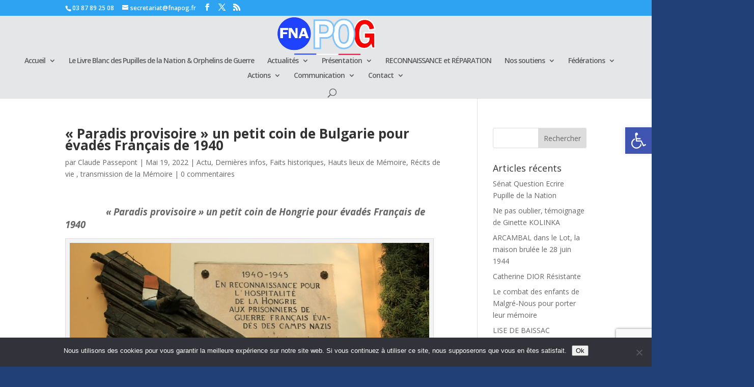

--- FILE ---
content_type: text/html; charset=utf-8
request_url: https://www.google.com/recaptcha/api2/anchor?ar=1&k=6LdjT7UkAAAAAO0qUmR2hQvItJcXMHhqWvYY9SD5&co=aHR0cHM6Ly9mbmFwb2cuZnI6NDQz&hl=en&v=N67nZn4AqZkNcbeMu4prBgzg&size=invisible&anchor-ms=20000&execute-ms=30000&cb=xqxqwws0sl98
body_size: 48502
content:
<!DOCTYPE HTML><html dir="ltr" lang="en"><head><meta http-equiv="Content-Type" content="text/html; charset=UTF-8">
<meta http-equiv="X-UA-Compatible" content="IE=edge">
<title>reCAPTCHA</title>
<style type="text/css">
/* cyrillic-ext */
@font-face {
  font-family: 'Roboto';
  font-style: normal;
  font-weight: 400;
  font-stretch: 100%;
  src: url(//fonts.gstatic.com/s/roboto/v48/KFO7CnqEu92Fr1ME7kSn66aGLdTylUAMa3GUBHMdazTgWw.woff2) format('woff2');
  unicode-range: U+0460-052F, U+1C80-1C8A, U+20B4, U+2DE0-2DFF, U+A640-A69F, U+FE2E-FE2F;
}
/* cyrillic */
@font-face {
  font-family: 'Roboto';
  font-style: normal;
  font-weight: 400;
  font-stretch: 100%;
  src: url(//fonts.gstatic.com/s/roboto/v48/KFO7CnqEu92Fr1ME7kSn66aGLdTylUAMa3iUBHMdazTgWw.woff2) format('woff2');
  unicode-range: U+0301, U+0400-045F, U+0490-0491, U+04B0-04B1, U+2116;
}
/* greek-ext */
@font-face {
  font-family: 'Roboto';
  font-style: normal;
  font-weight: 400;
  font-stretch: 100%;
  src: url(//fonts.gstatic.com/s/roboto/v48/KFO7CnqEu92Fr1ME7kSn66aGLdTylUAMa3CUBHMdazTgWw.woff2) format('woff2');
  unicode-range: U+1F00-1FFF;
}
/* greek */
@font-face {
  font-family: 'Roboto';
  font-style: normal;
  font-weight: 400;
  font-stretch: 100%;
  src: url(//fonts.gstatic.com/s/roboto/v48/KFO7CnqEu92Fr1ME7kSn66aGLdTylUAMa3-UBHMdazTgWw.woff2) format('woff2');
  unicode-range: U+0370-0377, U+037A-037F, U+0384-038A, U+038C, U+038E-03A1, U+03A3-03FF;
}
/* math */
@font-face {
  font-family: 'Roboto';
  font-style: normal;
  font-weight: 400;
  font-stretch: 100%;
  src: url(//fonts.gstatic.com/s/roboto/v48/KFO7CnqEu92Fr1ME7kSn66aGLdTylUAMawCUBHMdazTgWw.woff2) format('woff2');
  unicode-range: U+0302-0303, U+0305, U+0307-0308, U+0310, U+0312, U+0315, U+031A, U+0326-0327, U+032C, U+032F-0330, U+0332-0333, U+0338, U+033A, U+0346, U+034D, U+0391-03A1, U+03A3-03A9, U+03B1-03C9, U+03D1, U+03D5-03D6, U+03F0-03F1, U+03F4-03F5, U+2016-2017, U+2034-2038, U+203C, U+2040, U+2043, U+2047, U+2050, U+2057, U+205F, U+2070-2071, U+2074-208E, U+2090-209C, U+20D0-20DC, U+20E1, U+20E5-20EF, U+2100-2112, U+2114-2115, U+2117-2121, U+2123-214F, U+2190, U+2192, U+2194-21AE, U+21B0-21E5, U+21F1-21F2, U+21F4-2211, U+2213-2214, U+2216-22FF, U+2308-230B, U+2310, U+2319, U+231C-2321, U+2336-237A, U+237C, U+2395, U+239B-23B7, U+23D0, U+23DC-23E1, U+2474-2475, U+25AF, U+25B3, U+25B7, U+25BD, U+25C1, U+25CA, U+25CC, U+25FB, U+266D-266F, U+27C0-27FF, U+2900-2AFF, U+2B0E-2B11, U+2B30-2B4C, U+2BFE, U+3030, U+FF5B, U+FF5D, U+1D400-1D7FF, U+1EE00-1EEFF;
}
/* symbols */
@font-face {
  font-family: 'Roboto';
  font-style: normal;
  font-weight: 400;
  font-stretch: 100%;
  src: url(//fonts.gstatic.com/s/roboto/v48/KFO7CnqEu92Fr1ME7kSn66aGLdTylUAMaxKUBHMdazTgWw.woff2) format('woff2');
  unicode-range: U+0001-000C, U+000E-001F, U+007F-009F, U+20DD-20E0, U+20E2-20E4, U+2150-218F, U+2190, U+2192, U+2194-2199, U+21AF, U+21E6-21F0, U+21F3, U+2218-2219, U+2299, U+22C4-22C6, U+2300-243F, U+2440-244A, U+2460-24FF, U+25A0-27BF, U+2800-28FF, U+2921-2922, U+2981, U+29BF, U+29EB, U+2B00-2BFF, U+4DC0-4DFF, U+FFF9-FFFB, U+10140-1018E, U+10190-1019C, U+101A0, U+101D0-101FD, U+102E0-102FB, U+10E60-10E7E, U+1D2C0-1D2D3, U+1D2E0-1D37F, U+1F000-1F0FF, U+1F100-1F1AD, U+1F1E6-1F1FF, U+1F30D-1F30F, U+1F315, U+1F31C, U+1F31E, U+1F320-1F32C, U+1F336, U+1F378, U+1F37D, U+1F382, U+1F393-1F39F, U+1F3A7-1F3A8, U+1F3AC-1F3AF, U+1F3C2, U+1F3C4-1F3C6, U+1F3CA-1F3CE, U+1F3D4-1F3E0, U+1F3ED, U+1F3F1-1F3F3, U+1F3F5-1F3F7, U+1F408, U+1F415, U+1F41F, U+1F426, U+1F43F, U+1F441-1F442, U+1F444, U+1F446-1F449, U+1F44C-1F44E, U+1F453, U+1F46A, U+1F47D, U+1F4A3, U+1F4B0, U+1F4B3, U+1F4B9, U+1F4BB, U+1F4BF, U+1F4C8-1F4CB, U+1F4D6, U+1F4DA, U+1F4DF, U+1F4E3-1F4E6, U+1F4EA-1F4ED, U+1F4F7, U+1F4F9-1F4FB, U+1F4FD-1F4FE, U+1F503, U+1F507-1F50B, U+1F50D, U+1F512-1F513, U+1F53E-1F54A, U+1F54F-1F5FA, U+1F610, U+1F650-1F67F, U+1F687, U+1F68D, U+1F691, U+1F694, U+1F698, U+1F6AD, U+1F6B2, U+1F6B9-1F6BA, U+1F6BC, U+1F6C6-1F6CF, U+1F6D3-1F6D7, U+1F6E0-1F6EA, U+1F6F0-1F6F3, U+1F6F7-1F6FC, U+1F700-1F7FF, U+1F800-1F80B, U+1F810-1F847, U+1F850-1F859, U+1F860-1F887, U+1F890-1F8AD, U+1F8B0-1F8BB, U+1F8C0-1F8C1, U+1F900-1F90B, U+1F93B, U+1F946, U+1F984, U+1F996, U+1F9E9, U+1FA00-1FA6F, U+1FA70-1FA7C, U+1FA80-1FA89, U+1FA8F-1FAC6, U+1FACE-1FADC, U+1FADF-1FAE9, U+1FAF0-1FAF8, U+1FB00-1FBFF;
}
/* vietnamese */
@font-face {
  font-family: 'Roboto';
  font-style: normal;
  font-weight: 400;
  font-stretch: 100%;
  src: url(//fonts.gstatic.com/s/roboto/v48/KFO7CnqEu92Fr1ME7kSn66aGLdTylUAMa3OUBHMdazTgWw.woff2) format('woff2');
  unicode-range: U+0102-0103, U+0110-0111, U+0128-0129, U+0168-0169, U+01A0-01A1, U+01AF-01B0, U+0300-0301, U+0303-0304, U+0308-0309, U+0323, U+0329, U+1EA0-1EF9, U+20AB;
}
/* latin-ext */
@font-face {
  font-family: 'Roboto';
  font-style: normal;
  font-weight: 400;
  font-stretch: 100%;
  src: url(//fonts.gstatic.com/s/roboto/v48/KFO7CnqEu92Fr1ME7kSn66aGLdTylUAMa3KUBHMdazTgWw.woff2) format('woff2');
  unicode-range: U+0100-02BA, U+02BD-02C5, U+02C7-02CC, U+02CE-02D7, U+02DD-02FF, U+0304, U+0308, U+0329, U+1D00-1DBF, U+1E00-1E9F, U+1EF2-1EFF, U+2020, U+20A0-20AB, U+20AD-20C0, U+2113, U+2C60-2C7F, U+A720-A7FF;
}
/* latin */
@font-face {
  font-family: 'Roboto';
  font-style: normal;
  font-weight: 400;
  font-stretch: 100%;
  src: url(//fonts.gstatic.com/s/roboto/v48/KFO7CnqEu92Fr1ME7kSn66aGLdTylUAMa3yUBHMdazQ.woff2) format('woff2');
  unicode-range: U+0000-00FF, U+0131, U+0152-0153, U+02BB-02BC, U+02C6, U+02DA, U+02DC, U+0304, U+0308, U+0329, U+2000-206F, U+20AC, U+2122, U+2191, U+2193, U+2212, U+2215, U+FEFF, U+FFFD;
}
/* cyrillic-ext */
@font-face {
  font-family: 'Roboto';
  font-style: normal;
  font-weight: 500;
  font-stretch: 100%;
  src: url(//fonts.gstatic.com/s/roboto/v48/KFO7CnqEu92Fr1ME7kSn66aGLdTylUAMa3GUBHMdazTgWw.woff2) format('woff2');
  unicode-range: U+0460-052F, U+1C80-1C8A, U+20B4, U+2DE0-2DFF, U+A640-A69F, U+FE2E-FE2F;
}
/* cyrillic */
@font-face {
  font-family: 'Roboto';
  font-style: normal;
  font-weight: 500;
  font-stretch: 100%;
  src: url(//fonts.gstatic.com/s/roboto/v48/KFO7CnqEu92Fr1ME7kSn66aGLdTylUAMa3iUBHMdazTgWw.woff2) format('woff2');
  unicode-range: U+0301, U+0400-045F, U+0490-0491, U+04B0-04B1, U+2116;
}
/* greek-ext */
@font-face {
  font-family: 'Roboto';
  font-style: normal;
  font-weight: 500;
  font-stretch: 100%;
  src: url(//fonts.gstatic.com/s/roboto/v48/KFO7CnqEu92Fr1ME7kSn66aGLdTylUAMa3CUBHMdazTgWw.woff2) format('woff2');
  unicode-range: U+1F00-1FFF;
}
/* greek */
@font-face {
  font-family: 'Roboto';
  font-style: normal;
  font-weight: 500;
  font-stretch: 100%;
  src: url(//fonts.gstatic.com/s/roboto/v48/KFO7CnqEu92Fr1ME7kSn66aGLdTylUAMa3-UBHMdazTgWw.woff2) format('woff2');
  unicode-range: U+0370-0377, U+037A-037F, U+0384-038A, U+038C, U+038E-03A1, U+03A3-03FF;
}
/* math */
@font-face {
  font-family: 'Roboto';
  font-style: normal;
  font-weight: 500;
  font-stretch: 100%;
  src: url(//fonts.gstatic.com/s/roboto/v48/KFO7CnqEu92Fr1ME7kSn66aGLdTylUAMawCUBHMdazTgWw.woff2) format('woff2');
  unicode-range: U+0302-0303, U+0305, U+0307-0308, U+0310, U+0312, U+0315, U+031A, U+0326-0327, U+032C, U+032F-0330, U+0332-0333, U+0338, U+033A, U+0346, U+034D, U+0391-03A1, U+03A3-03A9, U+03B1-03C9, U+03D1, U+03D5-03D6, U+03F0-03F1, U+03F4-03F5, U+2016-2017, U+2034-2038, U+203C, U+2040, U+2043, U+2047, U+2050, U+2057, U+205F, U+2070-2071, U+2074-208E, U+2090-209C, U+20D0-20DC, U+20E1, U+20E5-20EF, U+2100-2112, U+2114-2115, U+2117-2121, U+2123-214F, U+2190, U+2192, U+2194-21AE, U+21B0-21E5, U+21F1-21F2, U+21F4-2211, U+2213-2214, U+2216-22FF, U+2308-230B, U+2310, U+2319, U+231C-2321, U+2336-237A, U+237C, U+2395, U+239B-23B7, U+23D0, U+23DC-23E1, U+2474-2475, U+25AF, U+25B3, U+25B7, U+25BD, U+25C1, U+25CA, U+25CC, U+25FB, U+266D-266F, U+27C0-27FF, U+2900-2AFF, U+2B0E-2B11, U+2B30-2B4C, U+2BFE, U+3030, U+FF5B, U+FF5D, U+1D400-1D7FF, U+1EE00-1EEFF;
}
/* symbols */
@font-face {
  font-family: 'Roboto';
  font-style: normal;
  font-weight: 500;
  font-stretch: 100%;
  src: url(//fonts.gstatic.com/s/roboto/v48/KFO7CnqEu92Fr1ME7kSn66aGLdTylUAMaxKUBHMdazTgWw.woff2) format('woff2');
  unicode-range: U+0001-000C, U+000E-001F, U+007F-009F, U+20DD-20E0, U+20E2-20E4, U+2150-218F, U+2190, U+2192, U+2194-2199, U+21AF, U+21E6-21F0, U+21F3, U+2218-2219, U+2299, U+22C4-22C6, U+2300-243F, U+2440-244A, U+2460-24FF, U+25A0-27BF, U+2800-28FF, U+2921-2922, U+2981, U+29BF, U+29EB, U+2B00-2BFF, U+4DC0-4DFF, U+FFF9-FFFB, U+10140-1018E, U+10190-1019C, U+101A0, U+101D0-101FD, U+102E0-102FB, U+10E60-10E7E, U+1D2C0-1D2D3, U+1D2E0-1D37F, U+1F000-1F0FF, U+1F100-1F1AD, U+1F1E6-1F1FF, U+1F30D-1F30F, U+1F315, U+1F31C, U+1F31E, U+1F320-1F32C, U+1F336, U+1F378, U+1F37D, U+1F382, U+1F393-1F39F, U+1F3A7-1F3A8, U+1F3AC-1F3AF, U+1F3C2, U+1F3C4-1F3C6, U+1F3CA-1F3CE, U+1F3D4-1F3E0, U+1F3ED, U+1F3F1-1F3F3, U+1F3F5-1F3F7, U+1F408, U+1F415, U+1F41F, U+1F426, U+1F43F, U+1F441-1F442, U+1F444, U+1F446-1F449, U+1F44C-1F44E, U+1F453, U+1F46A, U+1F47D, U+1F4A3, U+1F4B0, U+1F4B3, U+1F4B9, U+1F4BB, U+1F4BF, U+1F4C8-1F4CB, U+1F4D6, U+1F4DA, U+1F4DF, U+1F4E3-1F4E6, U+1F4EA-1F4ED, U+1F4F7, U+1F4F9-1F4FB, U+1F4FD-1F4FE, U+1F503, U+1F507-1F50B, U+1F50D, U+1F512-1F513, U+1F53E-1F54A, U+1F54F-1F5FA, U+1F610, U+1F650-1F67F, U+1F687, U+1F68D, U+1F691, U+1F694, U+1F698, U+1F6AD, U+1F6B2, U+1F6B9-1F6BA, U+1F6BC, U+1F6C6-1F6CF, U+1F6D3-1F6D7, U+1F6E0-1F6EA, U+1F6F0-1F6F3, U+1F6F7-1F6FC, U+1F700-1F7FF, U+1F800-1F80B, U+1F810-1F847, U+1F850-1F859, U+1F860-1F887, U+1F890-1F8AD, U+1F8B0-1F8BB, U+1F8C0-1F8C1, U+1F900-1F90B, U+1F93B, U+1F946, U+1F984, U+1F996, U+1F9E9, U+1FA00-1FA6F, U+1FA70-1FA7C, U+1FA80-1FA89, U+1FA8F-1FAC6, U+1FACE-1FADC, U+1FADF-1FAE9, U+1FAF0-1FAF8, U+1FB00-1FBFF;
}
/* vietnamese */
@font-face {
  font-family: 'Roboto';
  font-style: normal;
  font-weight: 500;
  font-stretch: 100%;
  src: url(//fonts.gstatic.com/s/roboto/v48/KFO7CnqEu92Fr1ME7kSn66aGLdTylUAMa3OUBHMdazTgWw.woff2) format('woff2');
  unicode-range: U+0102-0103, U+0110-0111, U+0128-0129, U+0168-0169, U+01A0-01A1, U+01AF-01B0, U+0300-0301, U+0303-0304, U+0308-0309, U+0323, U+0329, U+1EA0-1EF9, U+20AB;
}
/* latin-ext */
@font-face {
  font-family: 'Roboto';
  font-style: normal;
  font-weight: 500;
  font-stretch: 100%;
  src: url(//fonts.gstatic.com/s/roboto/v48/KFO7CnqEu92Fr1ME7kSn66aGLdTylUAMa3KUBHMdazTgWw.woff2) format('woff2');
  unicode-range: U+0100-02BA, U+02BD-02C5, U+02C7-02CC, U+02CE-02D7, U+02DD-02FF, U+0304, U+0308, U+0329, U+1D00-1DBF, U+1E00-1E9F, U+1EF2-1EFF, U+2020, U+20A0-20AB, U+20AD-20C0, U+2113, U+2C60-2C7F, U+A720-A7FF;
}
/* latin */
@font-face {
  font-family: 'Roboto';
  font-style: normal;
  font-weight: 500;
  font-stretch: 100%;
  src: url(//fonts.gstatic.com/s/roboto/v48/KFO7CnqEu92Fr1ME7kSn66aGLdTylUAMa3yUBHMdazQ.woff2) format('woff2');
  unicode-range: U+0000-00FF, U+0131, U+0152-0153, U+02BB-02BC, U+02C6, U+02DA, U+02DC, U+0304, U+0308, U+0329, U+2000-206F, U+20AC, U+2122, U+2191, U+2193, U+2212, U+2215, U+FEFF, U+FFFD;
}
/* cyrillic-ext */
@font-face {
  font-family: 'Roboto';
  font-style: normal;
  font-weight: 900;
  font-stretch: 100%;
  src: url(//fonts.gstatic.com/s/roboto/v48/KFO7CnqEu92Fr1ME7kSn66aGLdTylUAMa3GUBHMdazTgWw.woff2) format('woff2');
  unicode-range: U+0460-052F, U+1C80-1C8A, U+20B4, U+2DE0-2DFF, U+A640-A69F, U+FE2E-FE2F;
}
/* cyrillic */
@font-face {
  font-family: 'Roboto';
  font-style: normal;
  font-weight: 900;
  font-stretch: 100%;
  src: url(//fonts.gstatic.com/s/roboto/v48/KFO7CnqEu92Fr1ME7kSn66aGLdTylUAMa3iUBHMdazTgWw.woff2) format('woff2');
  unicode-range: U+0301, U+0400-045F, U+0490-0491, U+04B0-04B1, U+2116;
}
/* greek-ext */
@font-face {
  font-family: 'Roboto';
  font-style: normal;
  font-weight: 900;
  font-stretch: 100%;
  src: url(//fonts.gstatic.com/s/roboto/v48/KFO7CnqEu92Fr1ME7kSn66aGLdTylUAMa3CUBHMdazTgWw.woff2) format('woff2');
  unicode-range: U+1F00-1FFF;
}
/* greek */
@font-face {
  font-family: 'Roboto';
  font-style: normal;
  font-weight: 900;
  font-stretch: 100%;
  src: url(//fonts.gstatic.com/s/roboto/v48/KFO7CnqEu92Fr1ME7kSn66aGLdTylUAMa3-UBHMdazTgWw.woff2) format('woff2');
  unicode-range: U+0370-0377, U+037A-037F, U+0384-038A, U+038C, U+038E-03A1, U+03A3-03FF;
}
/* math */
@font-face {
  font-family: 'Roboto';
  font-style: normal;
  font-weight: 900;
  font-stretch: 100%;
  src: url(//fonts.gstatic.com/s/roboto/v48/KFO7CnqEu92Fr1ME7kSn66aGLdTylUAMawCUBHMdazTgWw.woff2) format('woff2');
  unicode-range: U+0302-0303, U+0305, U+0307-0308, U+0310, U+0312, U+0315, U+031A, U+0326-0327, U+032C, U+032F-0330, U+0332-0333, U+0338, U+033A, U+0346, U+034D, U+0391-03A1, U+03A3-03A9, U+03B1-03C9, U+03D1, U+03D5-03D6, U+03F0-03F1, U+03F4-03F5, U+2016-2017, U+2034-2038, U+203C, U+2040, U+2043, U+2047, U+2050, U+2057, U+205F, U+2070-2071, U+2074-208E, U+2090-209C, U+20D0-20DC, U+20E1, U+20E5-20EF, U+2100-2112, U+2114-2115, U+2117-2121, U+2123-214F, U+2190, U+2192, U+2194-21AE, U+21B0-21E5, U+21F1-21F2, U+21F4-2211, U+2213-2214, U+2216-22FF, U+2308-230B, U+2310, U+2319, U+231C-2321, U+2336-237A, U+237C, U+2395, U+239B-23B7, U+23D0, U+23DC-23E1, U+2474-2475, U+25AF, U+25B3, U+25B7, U+25BD, U+25C1, U+25CA, U+25CC, U+25FB, U+266D-266F, U+27C0-27FF, U+2900-2AFF, U+2B0E-2B11, U+2B30-2B4C, U+2BFE, U+3030, U+FF5B, U+FF5D, U+1D400-1D7FF, U+1EE00-1EEFF;
}
/* symbols */
@font-face {
  font-family: 'Roboto';
  font-style: normal;
  font-weight: 900;
  font-stretch: 100%;
  src: url(//fonts.gstatic.com/s/roboto/v48/KFO7CnqEu92Fr1ME7kSn66aGLdTylUAMaxKUBHMdazTgWw.woff2) format('woff2');
  unicode-range: U+0001-000C, U+000E-001F, U+007F-009F, U+20DD-20E0, U+20E2-20E4, U+2150-218F, U+2190, U+2192, U+2194-2199, U+21AF, U+21E6-21F0, U+21F3, U+2218-2219, U+2299, U+22C4-22C6, U+2300-243F, U+2440-244A, U+2460-24FF, U+25A0-27BF, U+2800-28FF, U+2921-2922, U+2981, U+29BF, U+29EB, U+2B00-2BFF, U+4DC0-4DFF, U+FFF9-FFFB, U+10140-1018E, U+10190-1019C, U+101A0, U+101D0-101FD, U+102E0-102FB, U+10E60-10E7E, U+1D2C0-1D2D3, U+1D2E0-1D37F, U+1F000-1F0FF, U+1F100-1F1AD, U+1F1E6-1F1FF, U+1F30D-1F30F, U+1F315, U+1F31C, U+1F31E, U+1F320-1F32C, U+1F336, U+1F378, U+1F37D, U+1F382, U+1F393-1F39F, U+1F3A7-1F3A8, U+1F3AC-1F3AF, U+1F3C2, U+1F3C4-1F3C6, U+1F3CA-1F3CE, U+1F3D4-1F3E0, U+1F3ED, U+1F3F1-1F3F3, U+1F3F5-1F3F7, U+1F408, U+1F415, U+1F41F, U+1F426, U+1F43F, U+1F441-1F442, U+1F444, U+1F446-1F449, U+1F44C-1F44E, U+1F453, U+1F46A, U+1F47D, U+1F4A3, U+1F4B0, U+1F4B3, U+1F4B9, U+1F4BB, U+1F4BF, U+1F4C8-1F4CB, U+1F4D6, U+1F4DA, U+1F4DF, U+1F4E3-1F4E6, U+1F4EA-1F4ED, U+1F4F7, U+1F4F9-1F4FB, U+1F4FD-1F4FE, U+1F503, U+1F507-1F50B, U+1F50D, U+1F512-1F513, U+1F53E-1F54A, U+1F54F-1F5FA, U+1F610, U+1F650-1F67F, U+1F687, U+1F68D, U+1F691, U+1F694, U+1F698, U+1F6AD, U+1F6B2, U+1F6B9-1F6BA, U+1F6BC, U+1F6C6-1F6CF, U+1F6D3-1F6D7, U+1F6E0-1F6EA, U+1F6F0-1F6F3, U+1F6F7-1F6FC, U+1F700-1F7FF, U+1F800-1F80B, U+1F810-1F847, U+1F850-1F859, U+1F860-1F887, U+1F890-1F8AD, U+1F8B0-1F8BB, U+1F8C0-1F8C1, U+1F900-1F90B, U+1F93B, U+1F946, U+1F984, U+1F996, U+1F9E9, U+1FA00-1FA6F, U+1FA70-1FA7C, U+1FA80-1FA89, U+1FA8F-1FAC6, U+1FACE-1FADC, U+1FADF-1FAE9, U+1FAF0-1FAF8, U+1FB00-1FBFF;
}
/* vietnamese */
@font-face {
  font-family: 'Roboto';
  font-style: normal;
  font-weight: 900;
  font-stretch: 100%;
  src: url(//fonts.gstatic.com/s/roboto/v48/KFO7CnqEu92Fr1ME7kSn66aGLdTylUAMa3OUBHMdazTgWw.woff2) format('woff2');
  unicode-range: U+0102-0103, U+0110-0111, U+0128-0129, U+0168-0169, U+01A0-01A1, U+01AF-01B0, U+0300-0301, U+0303-0304, U+0308-0309, U+0323, U+0329, U+1EA0-1EF9, U+20AB;
}
/* latin-ext */
@font-face {
  font-family: 'Roboto';
  font-style: normal;
  font-weight: 900;
  font-stretch: 100%;
  src: url(//fonts.gstatic.com/s/roboto/v48/KFO7CnqEu92Fr1ME7kSn66aGLdTylUAMa3KUBHMdazTgWw.woff2) format('woff2');
  unicode-range: U+0100-02BA, U+02BD-02C5, U+02C7-02CC, U+02CE-02D7, U+02DD-02FF, U+0304, U+0308, U+0329, U+1D00-1DBF, U+1E00-1E9F, U+1EF2-1EFF, U+2020, U+20A0-20AB, U+20AD-20C0, U+2113, U+2C60-2C7F, U+A720-A7FF;
}
/* latin */
@font-face {
  font-family: 'Roboto';
  font-style: normal;
  font-weight: 900;
  font-stretch: 100%;
  src: url(//fonts.gstatic.com/s/roboto/v48/KFO7CnqEu92Fr1ME7kSn66aGLdTylUAMa3yUBHMdazQ.woff2) format('woff2');
  unicode-range: U+0000-00FF, U+0131, U+0152-0153, U+02BB-02BC, U+02C6, U+02DA, U+02DC, U+0304, U+0308, U+0329, U+2000-206F, U+20AC, U+2122, U+2191, U+2193, U+2212, U+2215, U+FEFF, U+FFFD;
}

</style>
<link rel="stylesheet" type="text/css" href="https://www.gstatic.com/recaptcha/releases/N67nZn4AqZkNcbeMu4prBgzg/styles__ltr.css">
<script nonce="IP1JmcrJ_PerHIyX_W4dPQ" type="text/javascript">window['__recaptcha_api'] = 'https://www.google.com/recaptcha/api2/';</script>
<script type="text/javascript" src="https://www.gstatic.com/recaptcha/releases/N67nZn4AqZkNcbeMu4prBgzg/recaptcha__en.js" nonce="IP1JmcrJ_PerHIyX_W4dPQ">
      
    </script></head>
<body><div id="rc-anchor-alert" class="rc-anchor-alert"></div>
<input type="hidden" id="recaptcha-token" value="[base64]">
<script type="text/javascript" nonce="IP1JmcrJ_PerHIyX_W4dPQ">
      recaptcha.anchor.Main.init("[\x22ainput\x22,[\x22bgdata\x22,\x22\x22,\[base64]/[base64]/MjU1Ong/[base64]/[base64]/[base64]/[base64]/[base64]/[base64]/[base64]/[base64]/[base64]/[base64]/[base64]/[base64]/[base64]/[base64]/[base64]\\u003d\x22,\[base64]\x22,\x22SMK2w5TDs1tIw6J1cMO5w4EMAcKwNiB9w7QGasOXKggJw5otw7hjwo9PczJ6EgbDqcOsXBzChSsGw7nDhcKgw5XDq07DgXfCmcK3w6M0w53DjFBAHMOvw48Kw4bCmzHDgATDhsOOw5DCmRvCq8ONwoPDrWLDicO5wr/CocKawqPDu3oGQMOaw7guw6XCtMOkWnXCosO1bGDDvj/[base64]/wojDlncrM1zDhF7DiMKkw5XDpjwpw7vChsOUAcO0MEstw5DCkG08wrByQMOzwr7CsH3Cg8K6woNPFsOcw5HCljTDhzLDiMKVOTRpwqEDK2d4RsKAwr0aDT7CkMO3wpQmw4DDlcKGKh86wox/wovDn8KCbgJpXMKXMGtewrgfwpXDs00rO8Kgw74YGn9BCH1CIks3w7shbcOUMcOqTQnCmMOIeFDDlULCrcKpX8OOJ0QLeMOsw4hsfsOFehPDncOVMcK9w4NewoUzGnfDuMO2UsKydF7Cp8Kvw6QSw5MEw7LCiMO/w71fX104fsKDw7cXC8OfwoEZwolFwopDEsK2QHXCscO0P8KTY8OWJBLClsOnwoTCnsOhUEhOw7rDmD8jCBHCm1nDhwAfw6bDhxPCkwYdW2HCnntkwoDDlsOQw53DtiIZw67Dq8OCw77Cjj0fBsKtwrtFwpZGL8OPLRbCt8O7AsKXFlLCtMKxwoYGwqkuPcKJwo/[base64]/b8O/[base64]/DuDB9wrR/[base64]/CkyPDqMOUwrrCr27ClAllwro+wrEFOHjCncOxw4/Dq8OFaMOwJinCqsOubxIkw7orZA3DvSrCs3U/MMOKZ37DrHTCgMKmwrjCsMKiWkQXwpnDt8KPwqIZw4wiw5/DkjrCgMK7w7Jfw4NLw79KwrNUBsKZPGbDnsOMwoDDlsOIHsKDw5bDnEMnWsOdW2jDj3FCWcKvG8OLw5NyZV93wqQmwoLCvMOETlPDo8K0DsOQOsOGw4TCsyRZScKVwp9IKF/[base64]/K8KZeMK8d8OIw5oBwpnDg8O2MMO+wpFCVsO5OnXDrhcdwrvCrcOzw6whw7jDuMKKwpcPR8KAT8OUMcOhaMOgKwXDsiIaw5powqTDqiBfwpPCv8K4w73DvjscD8OIwoYVEVwlw6s4w6VOOMOaWcKYwo7CrSVzZsODVkrCi0cOwrJyHHHCo8KSwpAxwqHChMK/[base64]/[base64]/CuMK4JBwnwqYowqfCtMKEw7nCh8Oywo/Dpyx1w7fCpMK+wpNSwp/DpwZswqbDpcKqw5UPwr07J8KsNcOFw4HDiGh6YjJXwrbDncK2wrfCrA7Do0vCoXfDq1nCvkvDh31aw6U9VDXCtcOawpzCisKkwoNTJDDCn8K4w4LDuFt7IcKIw7vCkxVywp4rJ3wuwrwkHizDplIvw5IiFE9xwqXCsEMvwpR/E8KWLgHCvljCk8OWwqLDkMKZaMOuwp0Qwp7DoMKTwp1UOsOpwqHCh8KQO8OqdQbDiMOPARrDqUtuLMKrwrvCpsOBDcKhUMKbwpzCrX/DpjLDikTCqQrCncODbxE0w4Qxw7fDssKlfmrDlXzCkQAXw6bCtcOMKMKywrUhw5dywqfCsMOUB8OOC1jCusOHw5bDvyzDul/DlcKiwo5lEMO9FmAbcMOpM8ObAsOoK2oIQcOrwpoCT0vDjsKMHsOvw40Yw6wwS1Egw4dBwo/CiMKlT8Kgw4Mzw4vCucO/wrzCjUg9QMKhwozDo03DqcOFw5lVwqdRwo/Cj8O/w4TCkHJOw7B4wrN/w6/Cjj7Dv1BqRyJbOcONwoEmT8Osw5jDjmXDicOmw55MRMOEWnfCpcKKIiUUZAQuwoNUwp1FcWzDi8OmZm/[base64]/w5wYwqPDicOiLcO6F8OoKn8OwoYUwqDChcOKXMK4I2VZDcOiPiHDjWPDs1HDqMKdSMOww54uI8OSw7DDtmUFwrbCqcOxd8Kgwo/CogDDikZAwrMmw4Y3wpxlwrEGw4ZzScKUW8KNw6HDqsK5IcKsZSDDhg49W8OtwqHCrsO0w7BxF8OLH8OewrPDg8ONd2FmwrzCiEzChMOfJcONwq7CqQjCgQB1f8K/[base64]/LcKTFyTCpcKhPAIqwqg0w6nCusKdZ2PCvhrClcKywqvDm8KjF1PCo3rDoW3CvsODGBjDuhUBZDTCtjIOw6fDjcOtQT3DuSViw7/[base64]/Cl3UNI2HCgDM/w495F8OjA2TCrAPDu8K4bEgPDVTCrA4jw6o/[base64]/DmjILw5HDnkLCtsKdLcOIw5YQDMOzdhNjB8Kwwr0/wq7DhwLCgsO/woPDjMKawrEaw4bCmU/Dt8K6KsKyw5HCjsOYwrnDtm3Cu350fVLCrxImw7JIw6zCpDDDs8K4w5XDrDMgO8Kcw6fDkMKpAsOawqAYw4zCqcOWw7HDjsOBwqbDsMOOERwPQ3gvw51zNMOOd8KRHyRjQhtWwobChsOWwrlYw63DrzUlw4YewonCj3DCkw9Dw5LDjwLCiMO/BzwOIDjCmcKSL8Oiw7EZK8KUwojDomrCssKtHcKeLjfDk1QCwq/DpXzDjih/MsKYwpHDi3TCoMOqOcKVbE8ZRMK2w7kSAjDCoQbCt1JBYMOdD8OGwpzDv2bDmcOPWxvDhXXChAcSYcKGwonCvDDDmg7DjnHCjEfDnmXDqEczLGbCisKnM8KvwrDDgsOhS34kwqvDmsOnw7QxWh4qMsKLwoZZKsO8w5B/w7HCrcK/KVsYw7/CliQAw4DDt3tUw4kjw4NZKVHCk8OOw6TCicOVXQnCjl/[base64]/CscOAw5/ClyTDjMK9w4XDkMOBwoYsTMOtFcKRbsO1fsKhwrE/[base64]/DicKtwpJ9wotqHsOtw5obNBppf13DqjFfwqrCnsObw7vCrmJTw5Q5aFLCucKAOkVawp/CsMOEeS5UPEzCqMOHw4IKw4/DtcKfIHwdw4l+d8KwZcKyYF7CtA8Rw6lEw4fDqMKhM8OiV0QZw5HCvTpow4HDmMKnwprCjiMDWyHCtsO1w4Z+BlpYH8K0SVxlw64swrFjWgvCu8OYAsO+wqBsw6tew6cKw5lSw4wNw4LClWzCuWgOH8OEBTY6QcO3NsO8LSvCinQpDmp9GQ8uL8KSw4tqwpUmwr/DhcOzA8KjPMOKw6jCrMOrXGrDhsKmw5/[base64]/DvksdwpDDrMO7d8O/w4/Cp3rDmcOrw4/Dq8KZZMOSw7XDuTxhw7N3C8KDw43DhT1OPWjCgit0w7/CnMKMIMO3wpbDt8OJCcKmw5xSUsOjTMK9IsKpNmk9w5NBwol6w45wwpjDhHZiwolWd0zCr34bwprDusOkGV8fTFldRCbDhsOcwpnDsjxYw6wjDTpwB3BQwpgPdHQgHmkrAgzCkyhpwqrDrz7CvMOtw4rCpXx+KFg4wo/CmXjCpcO3w4gdw71Yw6DDvMKKwp4BDALCgsKbwo4OwrJSwo/DqMK2w4fDmm9vaRBxw699N1E4RgPDnMKxw7FUEGpEU3k5wrnCrGLCtGnDsgjDu3zDtcOuHS0Pw4jCuQhgw6XDiMOdACTCmMOsUMKSw5E0QMKRwrcWDAHCs0DDvSDDmk9WwrN9w6AEX8Kww78KwpNfDz5bw6nCsRPDqXMKw4k7VDTCkcKRSyApwpgqScO2F8O8wo/DlcK5emVAwr4cwoUEE8OBw6s3CsOiw45rSsOSwqB5acKVwrEHIcOxLMOdNMO6HcOfeMKxDA3Cv8Ovw6pTwrjCpx/Cil/[base64]/DtHfDjQ5aFV8RCcOUesKDScOlw5FEwqoaCgfDmlEaw5VHF2PDqMOdwoplX8KXwpU7U0ZEwrZPw5o4bcONeQrDqGk0fsOnWQsxSMO+wqkOw7XDu8ODWQDDgQHCmzjCpMO8eSfDncO1w4PDkG/[base64]/w7TDi8KdwpbDuVHCj0jDkCzCpsKWw70Hw7kywrPDoUjCkzIGwoIMVCzDmsKXYxjDmMKJbRrCvcOkb8KbWzjDtMK3wq7CpVoRFcOWw7DCoA8bw5F6wqbDrgVhwppoSTpvSsOmwo5/[base64]/w7VDw5TCtsORSFDDi37CmSpwwrQiF8OTwrPDjMKjOcOHw5jClsKCw55NEW/[base64]/T2RGwoXDosOjwp5Xw4pbw5HDvxReRMOnNMOgKnoMJl1XIlwRXRXCrzvDoSjDv8KEwrUNwrfDj8KvUmZEaABTwogtB8OtwqvCtMOXwrlrdcKBw7YscMO7wogaVsOAPG/Dm8KwfSfCssKvOlsGKsOIw74uUilsCVLClcOoXmIhAB/[base64]/J8OPXkHDrMObBDLDh8Kiwo7DmcOZF8KCw73DoWXCsMODe8KYwqAWKyPDvsOoHsO/woYqwpRBw4lqD8KTf2F3wphWw64eNsKew4/Dj2QufcO+AApqwoXDs8Oqw4UHw7s1wr5uwoDDs8KMEsOmTcONw7Mrwp3CqCXDgMO5TDt4dMOMSMK2cgkJd2vCs8KZV8K6w75yCcKgw7Q6wr5RwqNrVsK9wojCu8KzwoYxPcKGSMKscgjDocKVwo/DkMK4wp7CuH5pXMK4wrDClG8zw6rDi8O5FMOGw4jCvsOURF5/[base64]/[base64]/CicKlw6UgwqHDrMOdwqRcw5jDrU0mw7wjScKFR8OJdsKfw4/CvMObDDjCrh0cwpswwr4Nwosfw59VCMOBw5PCgGAtCMONGGHDssORHH3DtRo8eVTDkyLDm0LDg8OEwoFgw7d7MQ7DhA0XwqTCo8Kbw650asKaRw3DnhPDr8Omw400acOTwqZeVMOgwrLCmsO/wrjDpcKewoJLw5MVWcOOwosJwpbCpgNsA8O8w5XCkyJYwrfCosOVABEew6N0w6PCtMKswo8yLsKtwrU+wpnDosOUW8OFM8Kswo0bWkXCrcOMw4I7AQ3DhzbCjXw+wpnCtUw/w5LClcOTL8KvNhEnwp7DmcKBKWbDi8KAGzjCkE/DjWjDoAYbXcKBQMKEGcOdw6tEwqoZwrjDscOIwrTCnW3CocOXwpQvw43DvmPDkXJPFRt/Ej7Ct8OewrISLMKiwp1xwq9RwqceccK+w7fCucOpbRBqIsOTwo1uw5zCkCBJMcO3TGrCn8Oha8KBfsOcw7dNw6VkZ8OxLcKSKMONw7rDqMKhw7/[base64]/wo7ClBDCliDCshzCgRTDhMOdCk7DrcOgwoZcPmjCmzrCm33CkGrClidYwr/Dp8OmeVgYwoB9w7fDh8Otw48ZAsKiTMKlw5ozwqlDcsOmw4rCq8Oyw6JjecOQTwnCvDrDjMKCUFXCkzJDOMObwpwJw5PChcKRMhDCpyN4BsKjAMKBJ1URw4UrEsOyOMOZR8OKw75CwqZ2ZsOMw4QfLBt0wpEoY8Kqwp5Rw7dtw7/Csk1ZH8OGwq0ew4gdw4PDrsOuwpHCkMOHRcKhcCMjw7NPa8OVwqLCjS7Dk8KNwqTCpMOkLD/Cm0PCl8K0b8KYPFU+AXo7w6jDmMO/w78PwqFkw5Z6wo0xOloCOE8Kw67CvTBYe8K2worCoMOlYi3DkMOxZEQ2w79PJMOUw4PDlsO6w69/OU8pwpBtV8K/Ih/DosKlw5B2w5TDscKyJ8KUMMK8NMOaOcOow6XDk8O+w73DhAvCkcKUScOVwrYIOF3DhRDCt8OQw6LCjsKHw7zCrzvCqsOswop0VMKXecOISFpMwq5vw54aSkAfMMOFQRXDsQnChsOUZlHCvw/Cjzk0D8Kqw7LCtsOnw7EQw6QNw5otfcKxe8OFUcKkwqp3Y8Kzwr1MbB/DgsOgT8KZwq7DgMOEKsKRewbDtl5Rw6Z1VD/CtCs9JMKywpzDoHvCjRR9LMKrU0jCjm7CusOMa8K6wobDrkw3MMOSOMK7wowXwpfDnFjDjxUlw4/[base64]/DnsOtw6HCtMOVwooQJMOUN13CuCRcwrM6wqBgFsKAJgQjGRDCosKaFBtFOH8iwpYowqrCnRTCrURbwqoyE8OQV8OEwppTZ8OYF0E/wqbCgsKxXMOmwrvDvmdKQMK7w6DCh8KtAyTDncOaeMOww6rDlsKrHMKFCcOawpzDk1s5w6Amw6zDrk1PfcKlaQ03w6nCuBHDv8OsYMOVQMK9w4LCnMOTasKVwo7DqsOSwqJAU3YNwoXCtMK1w6F7YMO+WcKIwo5/[base64]/Dj27Dt8OywqhzdAvClWbCqcKbwoRHwrjDuVTDtg8Dwr7CnybCqsOsHm0lG07CjjjDhcKmwrbCrcKxXWXCq3nCmsOQSsO4w6TCkx9JwpEcNsKUdwtZWcObw7siwofDtGcBSMKICxRKw6DDicKjwpjCqcKLwpfCv8Kew4IoFsOgwqxwwr3DtcKGGEM/w43DisKbwq3Dv8KyWMK6w7QSL1hhw4YPwr1mIXRnw48lHsOQwroNEj7DugJ9UHfCj8Kfw6jDj8Osw5geEE/Co1XCuTzDg8KBLQTCtjvClMK7w71/wq/DqcKqVsKvwqsmLQ97wpXDl8OZexl/EMOUYMKuE03CjsOqwrtPOsOHNS4kw4/[base64]/Dk8KPIiQESh8wBsKTR1PDpMOIT8KbFMOzwq7Ch8OMVw3CtEBAw5rDosOEwqzCqsO0RCfDt3PClcOmwpIAYivCusO+w6jCocK5AMKqw7kdGnLCjydMNznDrMOuKALDh3bDnFlawpZVdBnCsBAFw5vDtU0OwpzCm8K/w7DCjBXDgMKjw6JowqPCjcOcw6I/w4ZMwqvDlzjCv8KaN2E6CcKCOCVGEcO2wrfDj8OBwojCi8ODw7PChMKiDHjCosOzw5TDoMK0CRArw4hyaypzGcKcKsOYTMO2wpFdw7pmRjUPw5zDjw9ZwpUmwrHCsxFGworCncOrwq/CrS5YLRR9cQDCtMOMDgwswohgS8OOw4dadMOaA8KZw4jDmDHDvMO3w4nCgC5Ow5nDiCnCkcOiZMKGwp/CpBpjwoFBIsOFwo9kJE/Do2lfdcKMwrfCrsOXw57CggRwwroXfTLCoy3CpHbDvsOqRB0tw5LDucOWw5jCu8K8wrvCjsODAT/CvsKjw4PDsSkTwoTCmyHDoMOQf8OIwqzCncO3YSnDqmvCn8KQNsKAwrzCimxYw4bCncO3wr5tO8KSRmHCp8K6c0R2w4DCixBFaMOOw5t2UMKww7R4wqkRw4Q2wq8heMKHw4nCmcOVwpbChMKrIm3CvmLDjWPCtDl2w7/ClgcmR8KKw6NCTcKpAGUJEzAIJMKswovDiMKWw73Cr8OqfsOEDScVKMKeIlsWwpfDnMO8w4LCisKpw6pYwq1xMMOyw6DDmAfDiDo9w50Qwp5WwpjCuVgbBER3wrBqw6/CscKqUkk8K8Orw4A6KmlXwrRcw7oPDWQdwoTCvEnDiEgVT8OZQD/Cj8ORGHp9NmDDicOawrrCswROcsOMw6PDrRUUFBPDh1jDkH8JwrpFDMKvw7nCq8KUNyEnw6rCgxXCjRFQwow7w5DCnnoIbDc/wqXCgsKcbsKeABfDlFrCgMKcwpfDnlhpccK/ZXTDhCrCp8OTwpU9XRfCiMOESCA1Ly3Dp8Oiw59Mw4zCkMK+w6zCjcKhw77DuRfChB4DX0dFw6zCg8ORDhvDrcOBwqdDwpfDrsOrwo/[base64]/DslvDkm0MWsKOKgLDsHvCksO6w60bf8KkTgJ8YcKcw7TCvwLDisKEQsOww7DDr8K5wqkMcBHCsGjDkSFCw6B6wpfDqMK/wr7CvcK0w7rCuw1sX8OpSmgkM0LCvGc2wqvDilvCqBDCmsO/wq5kw5gHNMK6Q8OKWMKqw4dMaivDusKTw6NUQMOAeR/CicK3wqTDpsO7aBfCpBQNbsKpw4XCs1zDpVDCgTjDqMKhCcO9w7NSOMOHXiIxHMOqw7/DkcKowoFyeF/[base64]/[base64]/CpSXCpxlBL8K7w6LDqcOIw643DU/ClHkDwq7DlBXClm1LwrrDvsK5SjHDkEzCr8OcFWzDjHnChcOuLcOJXsKzw5HDhMKVwpQww7zCjMOdbnvCuD/CgX/ClEN/w5DDmU8RbXUIB8OtXsK2w4bDpcKpHMOEw48TK8O3w6LDu8KLw4fDhMKxwrzCtBvCkhnDq0FhPw/Dh27CuhDCucO8L8KgIkMdN23CvMO1M3/DjsObw7jDtMOVGjgTwpvDlg7Di8KIw69mw7waBsKQNsKYN8KuIhPDnBnCtMOrOlp4w5h2wrkqwpTDqk0hY0gpG8Oqw69eVyTCgsKaeMKzGMKTw6Mbw63DsDbCj2vCi2HDvMKaI8KKLW5jBBx9dcKTPMO4G8OhF1sGw6nCilHDvMKSfsKOwozCscOpwrk/QsKIwqvDoD3DrsK5w77CgSFsw4h8wqnDsMOiw4DChGbCiD0qwpvCi8K4w7A6wp/DiQMYwpHClVJ7ZcOfIsOXwpR3w41Dwo3CusKPNVpFwq1Wwq7CulrCjkTDo1DDnX1ww7tXRMKndWvDqBsaXFwEWMKEwoDDhUpLw53DrMOLw4LDkFd/AkE6w47Dh2rDvEULKgVLQMK2woo4bMOkwqDDtAoMcsOkwrPCqcK+T8KABMOVwqB9b8KoIQwybsOCw4rCnsKjwoNOw7cyGFrClSTDu8KOw5LDocOdIxt3UXsdV2XDg1TCkBvDkwgewqTDmGnDvALChcKdw5E2woUfF09NP8Ocw53DsQ8owq/CnTEEwprCoVALw7EWw599w5lawrrCqMOvH8Ohwp94OWslw6/DpHjCrcKfYG1bwo/[base64]/G1XDsEjCnhIHK8KRb3jDgsKWwpPCohHDmRjDuMKnXTJvwqzCshrCnGbCijZUPMKqX8KpL2bDlsObwqfDhsKLJSnCpk4rQcOpOMOWwpdwwq7DgMO5acKywrfCoAfDpFrCj0IOSsK4ViwmwojClAFLE8OFwrbCkCHDjiwIw7BvwqIkEGvCg2bDnGXDpiHDlFrDgx/Cq8Ojwo8Rw40Ew5jCgmVlwqJCwrDCjX/CpcKFw63DmMOtP8KowqJ7ABxxwqzCs8O9w7w2w5jCrsOJQjHCuxLDhXDCqsODccONw6hjw5pKwp5Iwp41w4kPwqXCpMOoccKnwovCncOgFMK8UcKAIsK7UcO5w43Cj2g/w4gLwrc6wqvDjXzDo2PCmy/Dhm3Dq17ChDoAXGwTw57CiUDDncOpKR4ZCCHCssK7ZAnCsj/[base64]/Cu8ORWibChcOzd8K+H8KSwrMQw7ldw6nCtMOdw59/wobDosK6wqMsw5zDh1HCti0iwrkvwoJZwrTCkTFCdcOIw7zDlsOHH14jRcOQw7NlwofDmmN+woLChcO2wqDCkcOvwojCgMK0EsKFwrFFwpsAwrxew6zCuD0aw5fCuw/DsFTDnQt8Q8OnwrkZw7QMCcOlwqzDtsKEUjPCqQQPbg7CnMORLcK1wrbDuQXCh1M/V8KEw7tBw55UNCoawoLDqMK2PMO7FsOvw59uwr/DoTzDlMOkDWvCpALCoMKjw6I0NWfDhnN8wrctwrExN0TDs8Oow7E8dnbCgsK4TSXDgwYwwpvCgBrCgxDDpy0KwovDlTDDoDFTD15qw7DCjg/CqMKXayd1dMKPKQHCoMKlw4XCsjTCn8KKUmldw4JzwoJtfwPCiArDkcOlw4Akw4DCijzDgihUwrjDgSF6EUI2wohywo/DkMOVwrQjwp0GScOqWEcHGyxWTWfClcKywqAzwro1w6vDnsOQNsKdQcKPLHzCqUHDlcOjfSEUFH9uw7YJHXjDlsORRMKhwrHCuk3Cg8KVw4TDlsKrwrDCqAXDg8OwDUrDg8Oaw7nDi8KYw6jCusOQZz/DnUDDhsOAw6PCqcO7ecKMw7bDhUw4Mj0jBcObdWohTsOcFcKqE29Wwo3CjcOvbcKNAXU/wobDrmklwqsnKcKYwqzCpHUNw4MqDcKvw77CvsO/w63ClsKNIsKMSTBmJAXDnMORw4o6wpFjTn4xw4bCsnzDusKSw5DCssO2woTCscOLwosgXsKdfi/DqEnDhsO3w5p4F8KPM03CpgvDq8OJw5rDvsKGQR/Cp8OTDC/CjmkHfMOkw6nDosKrw7JfEXF5UlzCgMKyw64WXMOdKQ7DscOhTRvCtMOSw75kFsK2HMKuWMKHK8KRwrdRw5PDpxkjwrgcw77CgBoZwpLCllo1wpzDgEFRMMKMwr5Ww6/DsG3DgRwVwqrDlMO5w4rCgMKTw5hrGnRzU0LCrTVYV8K/PGbDrcK1WgRZTsOEwqEBLydgd8Otw6XDuiPDpsONasKNbMOTEcK3w500RSU2SQZudwxDwrrDsmMPBC1Ow4RXw5M9w67DmSJRaBxVD0/ChMKdwoZ6TiUECMO0w6PDhSzCpsKjE3DDvhVgPwFAwqzDvQIWwrEZaBTCrsOHwqfDsQvDnwPCkCQDw4LChcKRwp4Rwq1vOG3DusKVwqnDkcO8d8OVDsOdwqJQw7o1VSbClcKAwp/Cqg4TYVrCm8OKd8Kgw5h7wq/CoU5tNMO2eMK1RV3DkBEKKG/DjGvDjcOFwos1bMK7dsKzw6FfRMKEPcK6w7LCkSPCjsOxw5oGU8O3RxEUOcK6w53CncO/wojCpXZ+w59IwrPCqWcGEhJxw5LCnTjDnlYdcSIDNBRkw7rDqjBFIzREeMKWw64dw7LCqMOrHsOowr8eZ8KoVMKFLwRaw6LCvAXDksO/wonCmynDrkzCtjsYYCMLWBMUfcKgwr50wrN1Mmkxw7HDvicew4PDmnt1w5VcEWrCqhUNw6HCr8O+w6kYLX3DkE/[base64]/DomXCv8KWw6zDgQTClxjDtcKyw7AZEwbCmjAqwpwUwqxiw6Fid8OYLSAJw7fCnsKuwr7Cgy7CoFvCuFnCtT3CiBJFBMO4IWQResKKw7rCkjYVwrPDuRDDicKKdcKeP0bCisKtw77CinjDrAhxwo/[base64]/[base64]/RcKZw5/Cj0pwwpEUeDsQwrzDr2XDn8OpwqvDhMKpO0V/wr7DuMOVwo/ChF3CgSh8wpd/[base64]/[base64]/CisKhw69MwoUsDyTCkDM9wpdrwpNoDGtcwp3DgMKNOcOKDVTDsAsPwoXDrcOdw7LDkUFaw4fDp8KHRsKqSjxlRiHCvVEsa8KBwrPDn3FvPWR4Bl/[base64]/Ds8KsS0NJwod8wqwDwofDrMODWk4Xw6rClcKVwrzDk8K1worDk8OmdH/[base64]/DrsKnwoXDrsO0b8KJw6LDssKlw5JSBcKdKsOPw4MgwoJxw6xEwoZywoPDsMOVw6fDjGNeesKrKMKpw6cRwpXCtsKiwo8+XhMCw5HDhEgrIQvCg2UnLcKGw74aw4/Chwlzw7vDoinDp8Oywr/DicOyw77CpcKewotMGcKFIhzCpsOTRsKBe8KZwp4qw47DkC4WwqnDkFZdw4HDi3h/fwjDpULCrcKBwoLCtcO7w4JGERBVw4nCiMK4YMKJw7ZFwqHCqsOLw7TCrsKeFMOnwr3CsRgOwoojVg9iw70WBsKJVBZ+wqAzwrPDqE0Hw5bCv8OUMQ8odAXDtg/DisOYw4fCn8OwwqMUCxVuwqjDtXjCmcKyeU1Ewq/[base64]/DviPCt3vCgxfDnDvDmXjCucOdw4t8wpBDw5t3bAXChsOZwoDDmsKZwrjCpmzDmsK1w4FhA3gcwrgvw483ah/DkcODw68awrR+IhzCtsK9bcKaNVQBwrIIakXDhMOewpzDvMOBGSjDhA/Du8OresKNMMKPw5/CgcKOI3tMwqbDuMKeDcKcQAPDoHzCtMOow44SAVfDuFrDscOcw5nChGh7YMOUw4UBw6cswoseawNXAExFw5nDiglXBcKTwpYewpw9wpzDpcKhw4vDsS46wqwlw4ckb0YowrwDwp5FwqnDuBlMw6LCtsO/wqZldcO4AsKxwoAbw4PCvAfDpsONw7fDt8KiwrIrUMOlw7kLf8ObwqrDhcK3wplAXMKuwqx/w7/ChQbCjMKkwpMWMMKnfUhEwpjCi8KcBsO9RnhqOMOEw4lEO8KYUcKOw6QSdmFLWcOkQcKnw4siS8OvT8Ojw5huw7fDpkTDuMODw5rCr27DlsOuHEjDusK8FsKPN8O5w4vDmQ9zKMKXw4DDm8KcJsOdwq8Rw7jCiDo/woI3dsK4wqzCsMOvQsO7ZljCg0ZJQWFKFDbCrSLCpcKLJ3wbwrHDtlBRwrjCssKQw5vCi8KuMgrCh3fDtBLDsTFvZcOedjUlwoPDj8OAFcOHQ0AvR8Klw6JKw4DDi8ObQMKveWzDkR3CvcOLKMO3BcK9w6kRw7/[base64]/CvEcYw5ZawqbCmW7DjsOqwpoHwrsMUgDDiwzCqMKZw6lgw5XCmMKCwpPCusKFEyRpwrPDridFCUHCsMK1NcOYMsK8wrlLX8KbJMKKwqoVN1RcDQ9kwojDnFTCk0EoLMOXeWnDusKoJX/[base64]/w60fwoRrwrHDphMQw6bDo8K1wqfDnlJuw4zDvcO9JztxwqnCo8KEDcKnwo5ZZXh5w5ocwr3DqWkYwqvChTIbWBbDuyfDnA/DqcKzKsOKwpweJi7CrB3DkljDmwfDiW1lwppDwqQWw7rCpCLCiRzDrMOQPHLCqkPCqsK9D8KDJllpG3/Cm2gwwozCpsKpw4jCkcKkwpjDgTfCjkLDimnCixvDrMKXRsK6wrkzwqxJeWB5woDCs29nw4hwHxxMw692C8KnOSbCgmhvwo0kfsK/A8KgwpAZw6DCpcOUZMOwCcOwWHscw53Do8KvZFVrc8KfwqU2worDrQDDlWPDo8KywpYLPjsSfngZwo5ew4AMwrJIwrh8A3gAGVbCgxsRwq9PwqtFw5PCu8OYw4LDvwfCucKYLSHDmhjDvsKOw4BAwqcRBRbChcKhPUZ/Z3pMNDjDixFiw4rDj8O5O8KHTsKqUHsNwpo8w5LDrMOSwpkFCcOxwrQBc8Olw41Hw4EGHWw/w4DDlsKxwqrCvsKiI8Ksw6kYw5TDgcOsw6w8wpslwojCtltISjDDtsK2Z8Kjw5tJQMO4bsKVTW7CmcOIAmcYwqnCqsK0X8KpGEXDuzHCosOUU8OiG8KWQ8Okw4xVw4DDoW0tw7YhC8Kjw6zCn8OybgMBw47CnMK7fcKRbxxnwrxxeMOiwqttDMKPEsOdwqA9w4/Chl0vDsKbIcO1H2XDkcOMcMKLw7nCoD1MO21UX00oIlAQw47DpHoiYMOUwpbDpsKXw5LCscOdW8Ovw5zDpMO0w6/DvypKM8O5TyjDs8OMw4osw7jDu8KoEMKEZl/DtwjCnjpHw5vDlMKGw6JuaDIOLcOQLWTCtsOmwq7Dq3R2YMOpQDnDlC1Gw6HDhMK7bx3Drn9aw5fCsV/CmShcFUzCixsmGQE+NMKLw7DDmCjDlcKRekkGwrhEwrfCuEULGcKCIgrDqSUBw5rCgVYGR8O1w5/ChDhOcTbDqcKXVi4CbwfCuldtwqZQw5Q3fUMZw78nJMOiUsKhPRoqPlkRw6bCoMKxVUbCuDwYYzXCv3VIXMKiF8Kzw4ppU3gsw45Hw6fCqCfDrMKbwpB/[base64]/[base64]/ClMORdcOHwqvDpcKvRhnCokbDksOqwot2dVIjwp8mwqhcw47CiCbDsC50GsOedHxDwqvCj2zCp8OnMMKUNcO3B8KZw4rCh8KJw45oNTB9w6PDhsOpwrnDgcOhw4QGTsK7e8O9w69Vwq3DkXnCv8K3w6bDm3PCsw5TA1TDh8KKw70lw7DDr37Cl8O/Y8KBOsKow4bDkMK7w65KwpzCp2jCm8K2w7/ClWHCn8OhI8ObF8OpXx3CiMKFZsKQOGJxwqlfw5PDpn/[base64]/Ck0gESsOEU1JvRXnCvULDn8O0Hipcwr7DgFxkw6FVBijCpgJxwpTDrSXCkFc6V2FMw6rCmXd1TsOowpIawovDgQ0uw7/[base64]/[base64]/M8OnNsKtdcO2w57Cp8OMwovCl8KTIx86LiV4wq/DrMKyKVfCildWLMO6OcKkw4rCrsKPQ8OSWcK2w5TDicOSwprCjsOqADsVw4R0wqs7GMO7HcOuTMOYw5lgGsKyGw3CjGDDkMOmwpMtU0PCtAHCtsKAeMOyCMOfAMK3wrh/[base64]/[base64]/Dh8K1ezvCvmBJw7EVTMO2w7nCoyPClsK2wpVVw6HDuUsfwrccw5zDmDnDkVrDnsKPw6/DvSHDtcKwwpzCkcOAwqY5w6LDrhdpXBF4wqtkUcKYTsKBIsOxwppzdi/ChSDCqC/[base64]/[base64]/[base64]/Du0k0w71Pw4PDh8OXHcKHCMOOKsKPw7bCisOXw5BWw7wNw6rDpXLCiz0WfFFYw4QNw4DClhN3DlQ+S35VwqUtVGFTFcO5w5TCqAjCqykHP8Ozw4JAw7kLworDl8Oywp0wGW/DpsKbKFHCtWsNwoYBw6rCscO7TsK9w6pfwpzCg3wXD8Onw47Di2HDrz7CvcKFw6ttw6p2dGEfwrvCtsOgwqDCoxBPw7/DncK5wpEeQBZjwp7DizvCgH5Lw63DlV/DlAp6wpfDmAPCqDxQw4nCgGzDlcOYF8KrUMKBwqTDqgXClMOxIsO8eFtjwpLDmUPCrcKuwpjDmMKifcOgwo7DumBpGcKAw4/DtcKPTMKIw7nCrMOfGcK/wrZ0w7RcbDMBXsOfBcKUw4V1woUywqdgV3JcJWzDphDDkMKDwrEcw6ggwpHDoEZ/LC/CikMKZcODFQhMZ8O1ZsKCwpvDhsOgw6vDpXsSZMOrw5LDh8K8bynCnRgDw53DoMO8JMKFB2AFw4fDpAMTVCYlw7EywocmH8OCK8KmOzvDtMKoJGfDh8OxPXHCn8OkLzkROm8JcsKgwrEgN0tJwqR/JgDCpgc/LnpkbSJMSGfCtMKDwr7CocOXbsOjKnbCvjXDusKOc8KZw4/DhR4ZIDkHw5jDucOpREvDpMK0wohqVsOEw7c/wrXCqRXCkMOPahl+Mig/[base64]/CnVYjTzo1wqfDtBorwo7Dgyo4QkheJMOlaHdrwq/CijzChMO6Y8O7w67Cn38Rwr4+SCpwWADDuMOkw5FXw63Dh8OkGwhQSMKtegbCrG3Ds8KAanBIMEPCosKxYTJLZxMjw5Yxw5/DlRbDoMOZPsO+SlfDl8OsMCXDqcOCBAYdw7PCp1DDoMKaw5bCk8KKw51ow6/DmcOQVB/Ds33DvEQCwrgawpzCsjd3wonCqj/[base64]/w5rCo8K2w750wrVnw50/I0nDg2DDrcOaFj48wqZtZ8KbKcKKwpURVsKJwrJww7lYCXgIw4wewoxkWsOJckHCnTbDkQFnw6zClMKXwp3CpcO6wpLDqFrDqEbDgcKtPcKxw43Dg8OUBMK1w6LCiipNwooNdcKtw54RwpdPwqTCqMKhHsKcwrh2wroLXTfDgMO1wp/ClDIxwo/Dv8KVNsOUw4wTwrjDnn7DncKww5LChMK9BB3CjgTDmcOiw7gYwp7DocK9wo5uw4QrFH/Cu1/CmnPDosOOAMKuw6IwFhbDscKZwpJZOzbDkMKhw43DpQnCh8Oow4nDhMOHV2RuacKUBSDCrsOKw5o9OsKvw4xlwpcZw6TCmsO1Cy3ClMKnTCQ9G8OEw7ZZSEtnM33CkFPDv1sWwqxWwrMoLiQKV8OwwpB6SgjCgzHDu08Qw6R4Zh/[base64]/CsUjDkcObD8Kpw5BKSWccPjPCtExRwrHDtUQjesODwoHDmsOIQDxCw7E+woXCphTCvXJawpo1RsKbNU57wpPCiVrCu0BKU0fCtSpDa8O9PMODwpTDuHcywqQud8Ocw6LDlsKlAsK5w6/DvcK0w7BFw7kaSMKpw7zDt8KKAyFJY8O5YsOoecO6wolLW25Gwpw8w45rTSYdKSHDtV9CN8KuQkoqbW4ww5ZlBcKZwp7CkcOZdzQ9w4gNCsKTAsOCwpMnbUPCsFsvccKZUR/DjMO2O8Ojwo9RJcKFw4/DphAEw70vw6NjSsKkOwrCmMOuAcKnwpnDncOQwqI2aWTCg0/DnhsywqQhw5fCp8KbXWbDk8O0O2TDvsOEfMKJBAHCsgE4w4lxwpfDvw4mGMKMAwYtwpgzecKDwpDCkhnCnl3DuT/ChMOVwozCl8KuXMO9WxoGw7huZFZpYsOGbnPCjsOaC8Kxw6wjGXfDqTV4HXTDg8KSwrcdSsKOeB5Xw6kswoINwrU1w5HCnGnDv8KAGRd6Q8ODe8OqW8K4ZUR1wpvDgAQhw4gwYCzCqsO6wqcbBks1w7c9wpzDiMKKesKWDgkZfznCs8KzTMK/SsOpfnsrA1XCr8KVQsO1w4bDvgHDlDlxf3fDvB4jZFQew7/[base64]/DmkErJTTDtsKDdjtAw6hUwrg7wpfDmw1+wrbCisKmOBc6ExdTw7gCwpLDnT8zTMOUYxMowqfCm8OxRcOxMnPDmMOOBsK3w4TDisOUEG5FRn5Jw5DDvg1Ow5bCisKow7nCkcOQHX/DkFFTAWslw4jCj8KXKzJ+wpzCucKLWToCYMKQbC1Hw7lQwqVHAsKbw5FtwqPCtz3Cm8OSAMKRDFphX0IqYMOdw7ATEMOIwrgHwoodRUtxwr/[base64]/DsgzDrEUubgxLwrt4woXDhcKnwpLDi8OXw5rCjMKvJcOlw6HDtkQ7YcKKacOmw6R5w67DhsKVWU7DhcKyayXCsMK4dMOmAX1ZwqfClBPDimbDnMK/w4XDi8K1a15aIMOwwr9SSVFywqDDqjpNXsKUw5jCjsKnFVDDsGhiST3CjwPDvcO4wo3CjQbCl8Oaw4TCrHTCiT3DrWIiZsOuCEEOGGXDrjJaNV4SwrXCtcOUFncuVzrCscOhwrsjXB8adVrCssOTwo/DuMKxw5HCrQvCosOqw4fCkHMiwofDh8O8wq3Cq8KMSUTDhsKdwplKw5g7wobDuMO+w4Vpw4drKiFkP8O3PAHDqCbDgsOhb8O+KcKVw6TDncOEA8OBw5xOL8KrFAbCjDkxwogKQ8OoesKEUkg/w4AsOMO/AUHClMK7PhXDnMK5UcO/WzLCiXlvXgnCvxnCuFZtAsOXQ0ZVw53CiAvCk8K1wpASwqF6wqHDgcKJw7ZyMjXDv8O3wpXCkDHDrMO0IMKaw4jDjh7ClGvDkMOzwovDijhML8KbJyfCkzbDsMOvw4PCrhQ4V2/ChHDDgcORCMK2w6TDgSXCvyjCtC1Dw6vCmMKEf33CgxgabRTDhsO8XcKaCW/DkxLDlcKAVsOzTA\\u003d\\u003d\x22],null,[\x22conf\x22,null,\x226LdjT7UkAAAAAO0qUmR2hQvItJcXMHhqWvYY9SD5\x22,0,null,null,null,1,[21,125,63,73,95,87,41,43,42,83,102,105,109,121],[7059694,188],0,null,null,null,null,0,null,0,null,700,1,null,0,\[base64]/76lBhnEnQkZnOKMAhmv8xEZ\x22,0,0,null,null,1,null,0,0,null,null,null,0],\x22https://fnapog.fr:443\x22,null,[3,1,1],null,null,null,1,3600,[\x22https://www.google.com/intl/en/policies/privacy/\x22,\x22https://www.google.com/intl/en/policies/terms/\x22],\x22MdTC2qD+WUo339KV4GG8hWcshdBPdMTPUXPsZVmikcA\\u003d\x22,1,0,null,1,1769709162132,0,0,[13,183],null,[252,248,192],\x22RC-zOW2Le8KKch18w\x22,null,null,null,null,null,\x220dAFcWeA54ixJkyOqNXopp45zxzM9Trt-bHXjoGR2Uw0XyKKXIYNqdIQ5_coZU3PZUijI5G4FMwPIGC06E0qaq2T_cT2I_kn80uA\x22,1769791961884]");
    </script></body></html>